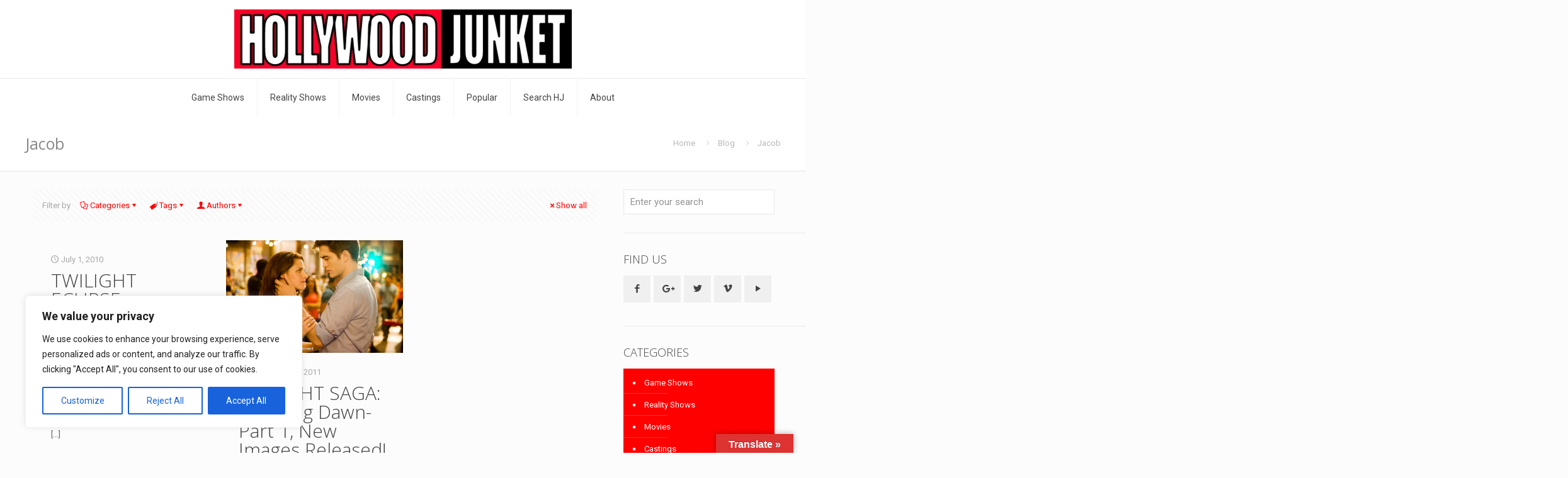

--- FILE ---
content_type: text/html; charset=utf-8
request_url: https://www.google.com/recaptcha/api2/aframe
body_size: 268
content:
<!DOCTYPE HTML><html><head><meta http-equiv="content-type" content="text/html; charset=UTF-8"></head><body><script nonce="FfoEM_KJ_aojDH_oG4-aZA">/** Anti-fraud and anti-abuse applications only. See google.com/recaptcha */ try{var clients={'sodar':'https://pagead2.googlesyndication.com/pagead/sodar?'};window.addEventListener("message",function(a){try{if(a.source===window.parent){var b=JSON.parse(a.data);var c=clients[b['id']];if(c){var d=document.createElement('img');d.src=c+b['params']+'&rc='+(localStorage.getItem("rc::a")?sessionStorage.getItem("rc::b"):"");window.document.body.appendChild(d);sessionStorage.setItem("rc::e",parseInt(sessionStorage.getItem("rc::e")||0)+1);localStorage.setItem("rc::h",'1769453586621');}}}catch(b){}});window.parent.postMessage("_grecaptcha_ready", "*");}catch(b){}</script></body></html>